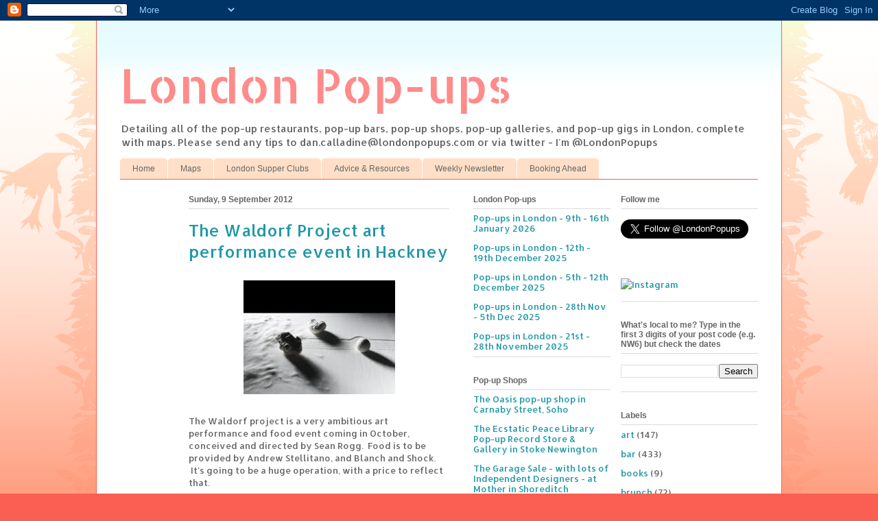

--- FILE ---
content_type: text/html; charset=UTF-8
request_url: http://www.londonpopups.com/2012/09/the-waldorf-project-art-performance.html
body_size: 12567
content:
<!DOCTYPE html>
<html class='v2' dir='ltr' xmlns='http://www.w3.org/1999/xhtml' xmlns:b='http://www.google.com/2005/gml/b' xmlns:data='http://www.google.com/2005/gml/data' xmlns:expr='http://www.google.com/2005/gml/expr'>
<head>
<link href='https://www.blogger.com/static/v1/widgets/4128112664-css_bundle_v2.css' rel='stylesheet' type='text/css'/>
<meta content='IE=EmulateIE7' http-equiv='X-UA-Compatible'/>
<meta content='width=1100' name='viewport'/>
<meta content='text/html; charset=UTF-8' http-equiv='Content-Type'/>
<meta content='blogger' name='generator'/>
<link href='http://www.londonpopups.com/favicon.ico' rel='icon' type='image/x-icon'/>
<link href='http://www.londonpopups.com/2012/09/the-waldorf-project-art-performance.html' rel='canonical'/>
<link rel="alternate" type="application/atom+xml" title="London Pop-ups - Atom" href="http://www.londonpopups.com/feeds/posts/default" />
<link rel="alternate" type="application/rss+xml" title="London Pop-ups - RSS" href="http://www.londonpopups.com/feeds/posts/default?alt=rss" />
<link rel="service.post" type="application/atom+xml" title="London Pop-ups - Atom" href="https://www.blogger.com/feeds/886321596911483273/posts/default" />

<link rel="alternate" type="application/atom+xml" title="London Pop-ups - Atom" href="http://www.londonpopups.com/feeds/1693365443101060787/comments/default" />
<!--Can't find substitution for tag [blog.ieCssRetrofitLinks]-->
<link href='https://blogger.googleusercontent.com/img/b/R29vZ2xl/AVvXsEjcRPvfIuF4zPErVR734VpjhUkYl_sbymdXxI2rPxwm04ZmxszdLl5227DYzBmq2cGQfJKGpCGXkY8CgLv1ApyPCeGWJ4pKweD5iePwM60x_MvY9Zmlwgu91ris3IWF3P1fmqQbSrKigQk/s1600/Waldorf_Project.jpg' rel='image_src'/>
<meta content='http://www.londonpopups.com/2012/09/the-waldorf-project-art-performance.html' property='og:url'/>
<meta content='The Waldorf Project art performance event in Hackney' property='og:title'/>
<meta content='Detailing all of the pop-up restaurants, pop-up bars, pop-up shops, and pop-up galleries in London' property='og:description'/>
<meta content='https://blogger.googleusercontent.com/img/b/R29vZ2xl/AVvXsEjcRPvfIuF4zPErVR734VpjhUkYl_sbymdXxI2rPxwm04ZmxszdLl5227DYzBmq2cGQfJKGpCGXkY8CgLv1ApyPCeGWJ4pKweD5iePwM60x_MvY9Zmlwgu91ris3IWF3P1fmqQbSrKigQk/w1200-h630-p-k-no-nu/Waldorf_Project.jpg' property='og:image'/>
<title>London Pop-ups: The Waldorf Project art performance event in Hackney</title>
<style type='text/css'>@font-face{font-family:'Allerta';font-style:normal;font-weight:400;font-display:swap;src:url(//fonts.gstatic.com/s/allerta/v19/TwMO-IAHRlkbx940YnYXSCiN9uc.woff2)format('woff2');unicode-range:U+0000-00FF,U+0131,U+0152-0153,U+02BB-02BC,U+02C6,U+02DA,U+02DC,U+0304,U+0308,U+0329,U+2000-206F,U+20AC,U+2122,U+2191,U+2193,U+2212,U+2215,U+FEFF,U+FFFD;}@font-face{font-family:'Allerta Stencil';font-style:normal;font-weight:400;font-display:swap;src:url(//fonts.gstatic.com/s/allertastencil/v24/HTx0L209KT-LmIE9N7OR6eiycOe1_Db29XP-vA.woff2)format('woff2');unicode-range:U+0000-00FF,U+0131,U+0152-0153,U+02BB-02BC,U+02C6,U+02DA,U+02DC,U+0304,U+0308,U+0329,U+2000-206F,U+20AC,U+2122,U+2191,U+2193,U+2212,U+2215,U+FEFF,U+FFFD;}</style>
<style id='page-skin-1' type='text/css'><!--
/*
-----------------------------------------------
Blogger Template Style
Name:     Ethereal
Designer: Jason Morrow
URL:      jasonmorrow.etsy.com
----------------------------------------------- */
/* Content
----------------------------------------------- */
body {
font: normal normal 13px Allerta;
color: #666666;
background: #fb5e53 url(http://www.blogblog.com/1kt/ethereal/birds-2toned-bg.png) repeat-x scroll top center;
}
html body .content-outer {
min-width: 0;
max-width: 100%;
width: 100%;
}
a:link {
text-decoration: none;
color: #2198a6;
}
a:visited {
text-decoration: none;
color: #4d469c;
}
a:hover {
text-decoration: underline;
color: #2198a6;
}
.main-inner {
padding-top: 15px;
}
.body-fauxcolumn-outer {
background: transparent none repeat-x scroll top center;
}
.content-fauxcolumns .fauxcolumn-inner {
background: #ffffff url(http://www.blogblog.com/1kt/ethereal/bird-2toned-blue-fade.png) repeat-x scroll top left;
border-left: 1px solid #fb5e53;
border-right: 1px solid #fb5e53;
}
/* Flexible Background
----------------------------------------------- */
.content-fauxcolumn-outer .fauxborder-left {
width: 100%;
padding-left: 300px;
margin-left: -300px;
background-color: transparent;
background-image: url(http://themes.googleusercontent.com/image?id=0BwVBOzw_-hbMNjViMzQ0ZDEtMWU1NS00ZTBkLWFjY2EtZjM5YmU4OTA2MjBm);
background-repeat: no-repeat;
background-position: left top;
}
.content-fauxcolumn-outer .fauxborder-right {
margin-right: -299px;
width: 299px;
background-color: transparent;
background-image: url(http://themes.googleusercontent.com/image?id=0BwVBOzw_-hbMNjViMzQ0ZDEtMWU1NS00ZTBkLWFjY2EtZjM5YmU4OTA2MjBm);
background-repeat: no-repeat;
background-position: right top;
}
/* Columns
----------------------------------------------- */
.content-inner {
padding: 0;
}
/* Header
----------------------------------------------- */
.header-inner {
padding: 27px 0 3px;
}
.header-inner .section {
margin: 0 35px;
}
.Header h1 {
font: normal normal 70px Allerta Stencil;
color: #ff8b8b;
}
.Header h1 a {
color: #ff8b8b;
}
.Header .description {
font-size: 115%;
color: #666666;
}
.header-inner .Header .titlewrapper,
.header-inner .Header .descriptionwrapper {
padding-left: 0;
padding-right: 0;
margin-bottom: 0;
}
/* Tabs
----------------------------------------------- */
.tabs-outer {
position: relative;
background: transparent;
}
.tabs-cap-top, .tabs-cap-bottom {
position: absolute;
width: 100%;
}
.tabs-cap-bottom {
bottom: 0;
}
.tabs-inner {
padding: 0;
}
.tabs-inner .section {
margin: 0 35px;
}
*+html body .tabs-inner .widget li {
padding: 1px;
}
.PageList {
border-bottom: 1px solid #fb5e53;
}
.tabs-inner .widget li.selected a,
.tabs-inner .widget li a:hover {
position: relative;
-moz-border-radius-topleft: 5px;
-moz-border-radius-topright: 5px;
-webkit-border-top-left-radius: 5px;
-webkit-border-top-right-radius: 5px;
-goog-ms-border-top-left-radius: 5px;
-goog-ms-border-top-right-radius: 5px;
border-top-left-radius: 5px;
border-top-right-radius: 5px;
background: #ffa183 none ;
color: #ffffff;
}
.tabs-inner .widget li a {
display: inline-block;
margin: 0;
margin-right: 1px;
padding: .65em 1.5em;
font: normal normal 12px Arial, Tahoma, Helvetica, FreeSans, sans-serif;
color: #666666;
background-color: #ffdfc7;
-moz-border-radius-topleft: 5px;
-moz-border-radius-topright: 5px;
-webkit-border-top-left-radius: 5px;
-webkit-border-top-right-radius: 5px;
-goog-ms-border-top-left-radius: 5px;
-goog-ms-border-top-right-radius: 5px;
border-top-left-radius: 5px;
border-top-right-radius: 5px;
}
/* Headings
----------------------------------------------- */
h2 {
font: normal bold 12px Arial, Tahoma, Helvetica, FreeSans, sans-serif;
color: #666666;
}
/* Widgets
----------------------------------------------- */
.main-inner .column-left-inner {
padding: 0 0 0 20px;
}
.main-inner .column-left-inner .section {
margin-right: 0;
}
.main-inner .column-right-inner {
padding: 0 20px 0 0;
}
.main-inner .column-right-inner .section {
margin-left: 0;
}
.main-inner .section {
padding: 0;
}
.main-inner .widget {
padding: 0 0 15px;
margin: 20px 0;
border-bottom: 1px solid #dbdbdb;
}
.main-inner .widget h2 {
margin: 0;
padding: .6em 0 .5em;
}
.footer-inner .widget h2 {
padding: 0 0 .4em;
}
.main-inner .widget h2 + div, .footer-inner .widget h2 + div {
padding-top: 15px;
}
.main-inner .widget .widget-content {
margin: 0;
padding: 15px 0 0;
}
.main-inner .widget ul, .main-inner .widget #ArchiveList ul.flat {
margin: -15px -15px -15px;
padding: 0;
list-style: none;
}
.main-inner .sidebar .widget h2 {
border-bottom: 1px solid #dbdbdb;
}
.main-inner .widget #ArchiveList {
margin: -15px 0 0;
}
.main-inner .widget ul li, .main-inner .widget #ArchiveList ul.flat li {
padding: .5em 15px;
text-indent: 0;
}
.main-inner .widget #ArchiveList ul li {
padding-top: .25em;
padding-bottom: .25em;
}
.main-inner .widget ul li:first-child, .main-inner .widget #ArchiveList ul.flat li:first-child {
border-top: none;
}
.main-inner .widget ul li:last-child, .main-inner .widget #ArchiveList ul.flat li:last-child {
border-bottom: none;
}
.main-inner .widget .post-body ul {
padding: 0 2.5em;
margin: .5em 0;
list-style: disc;
}
.main-inner .widget .post-body ul li {
padding: 0.25em 0;
margin-bottom: .25em;
color: #666666;
border: none;
}
.footer-inner .widget ul {
padding: 0;
list-style: none;
}
.widget .zippy {
color: #cccccc;
}
/* Posts
----------------------------------------------- */
.main.section {
margin: 0 20px;
}
body .main-inner .Blog {
padding: 0;
background-color: transparent;
border: none;
}
.main-inner .widget h2.date-header {
border-bottom: 1px solid #dbdbdb;
}
.date-outer {
position: relative;
margin: 15px 0 20px;
}
.date-outer:first-child {
margin-top: 0;
}
.date-posts {
clear: both;
}
.post-outer, .inline-ad {
border-bottom: 1px solid #dbdbdb;
padding: 30px 0;
}
.post-outer {
padding-bottom: 10px;
}
.post-outer:first-child {
padding-top: 0;
border-top: none;
}
.post-outer:last-child, .inline-ad:last-child {
border-bottom: none;
}
.post-body img {
padding: 8px;
}
h3.post-title, h4 {
font: normal normal 24px Allerta;
color: #2198a6;
}
h3.post-title a {
font: normal normal 24px Allerta;
color: #2198a6;
text-decoration: none;
}
h3.post-title a:hover {
color: #2198a6;
text-decoration: underline;
}
.post-header {
margin: 0 0 1.5em;
}
.post-body {
line-height: 1.4;
}
.post-footer {
margin: 1.5em 0 0;
}
#blog-pager {
padding: 15px;
}
.blog-feeds, .post-feeds {
margin: 1em 0;
text-align: center;
}
.post-outer .comments {
margin-top: 2em;
}
/* Comments
----------------------------------------------- */
.comments .comments-content .icon.blog-author {
background-repeat: no-repeat;
background-image: url([data-uri]);
}
.comments .comments-content .loadmore a {
background: #ffffff url(http://www.blogblog.com/1kt/ethereal/bird-2toned-blue-fade.png) repeat-x scroll top left;
}
.comments .comments-content .loadmore a {
border-top: 1px solid #dbdbdb;
border-bottom: 1px solid #dbdbdb;
}
.comments .comment-thread.inline-thread {
background: #ffffff url(http://www.blogblog.com/1kt/ethereal/bird-2toned-blue-fade.png) repeat-x scroll top left;
}
.comments .continue {
border-top: 2px solid #dbdbdb;
}
/* Footer
----------------------------------------------- */
.footer-inner {
padding: 30px 0;
overflow: hidden;
}
/* Mobile
----------------------------------------------- */
body.mobile  {
background-size: auto
}
.mobile .body-fauxcolumn-outer {
background: ;
}
.mobile .content-fauxcolumns .fauxcolumn-inner {
opacity: 0.75;
}
.mobile .content-fauxcolumn-outer .fauxborder-right {
margin-right: 0;
}
.mobile-link-button {
background-color: #ffa183;
}
.mobile-link-button a:link, .mobile-link-button a:visited {
color: #ffffff;
}
.mobile-index-contents {
color: #444444;
}
.mobile .body-fauxcolumn-outer {
background-size: 100% auto;
}
.mobile .mobile-date-outer {
border-bottom: transparent;
}
.mobile .PageList {
border-bottom: none;
}
.mobile .tabs-inner .section {
margin: 0;
}
.mobile .tabs-inner .PageList .widget-content {
background: #ffa183 none;
color: #ffffff;
}
.mobile .tabs-inner .PageList .widget-content .pagelist-arrow {
border-left: 1px solid #ffffff;
}
.mobile .footer-inner {
overflow: visible;
}
body.mobile .AdSense {
margin: 0 -10px;
}

--></style>
<style id='template-skin-1' type='text/css'><!--
body {
min-width: 1000px;
}
.content-outer, .content-fauxcolumn-outer, .region-inner {
min-width: 1000px;
max-width: 1000px;
_width: 1000px;
}
.main-inner .columns {
padding-left: 100px;
padding-right: 450px;
}
.main-inner .fauxcolumn-center-outer {
left: 100px;
right: 450px;
/* IE6 does not respect left and right together */
_width: expression(this.parentNode.offsetWidth -
parseInt("100px") -
parseInt("450px") + 'px');
}
.main-inner .fauxcolumn-left-outer {
width: 100px;
}
.main-inner .fauxcolumn-right-outer {
width: 450px;
}
.main-inner .column-left-outer {
width: 100px;
right: 100%;
margin-left: -100px;
}
.main-inner .column-right-outer {
width: 450px;
margin-right: -450px;
}
#layout {
min-width: 0;
}
#layout .content-outer {
min-width: 0;
width: 800px;
}
#layout .region-inner {
min-width: 0;
width: auto;
}
--></style>
<script type='text/javascript'>

  var _gaq = _gaq || [];
  _gaq.push(['_setAccount', 'UA-241181-19']);
  _gaq.push(['_trackPageview']);

  (function() {
    var ga = document.createElement('script'); ga.type = 'text/javascript'; ga.async = true;
    ga.src = ('https:' == document.location.protocol ? 'https://ssl' : 'http://www') + '.google-analytics.com/ga.js';
    var s = document.getElementsByTagName('script')[0]; s.parentNode.insertBefore(ga, s);
  })();

</script>
<!-- twitter card details -->
<meta content='summary' name='twitter:card'/>
<meta content='@LONDONPOPUPS' name='twitter:site'/>
<meta content='http://www.londonpopups.com/2012/09/the-waldorf-project-art-performance.html' name='twitter:url'/>
<meta content='The Waldorf Project art performance event in Hackney' name='twitter:title'/>
<meta content='' name='twitter:description'/>
<meta content='https://blogger.googleusercontent.com/img/b/R29vZ2xl/AVvXsEjcRPvfIuF4zPErVR734VpjhUkYl_sbymdXxI2rPxwm04ZmxszdLl5227DYzBmq2cGQfJKGpCGXkY8CgLv1ApyPCeGWJ4pKweD5iePwM60x_MvY9Zmlwgu91ris3IWF3P1fmqQbSrKigQk/s72-c/Waldorf_Project.jpg' name='twitter:image'/>
<!-- end twitter card details -->
<link href='https://www.blogger.com/dyn-css/authorization.css?targetBlogID=886321596911483273&amp;zx=7d77a64f-e3ed-4c9f-ae7b-cf593bdb4345' media='none' onload='if(media!=&#39;all&#39;)media=&#39;all&#39;' rel='stylesheet'/><noscript><link href='https://www.blogger.com/dyn-css/authorization.css?targetBlogID=886321596911483273&amp;zx=7d77a64f-e3ed-4c9f-ae7b-cf593bdb4345' rel='stylesheet'/></noscript>
<meta name='google-adsense-platform-account' content='ca-host-pub-1556223355139109'/>
<meta name='google-adsense-platform-domain' content='blogspot.com'/>

</head>
<body class='loading variant-hummingBirds2'>
<div class='navbar section' id='navbar'><div class='widget Navbar' data-version='1' id='Navbar1'><script type="text/javascript">
    function setAttributeOnload(object, attribute, val) {
      if(window.addEventListener) {
        window.addEventListener('load',
          function(){ object[attribute] = val; }, false);
      } else {
        window.attachEvent('onload', function(){ object[attribute] = val; });
      }
    }
  </script>
<div id="navbar-iframe-container"></div>
<script type="text/javascript" src="https://apis.google.com/js/platform.js"></script>
<script type="text/javascript">
      gapi.load("gapi.iframes:gapi.iframes.style.bubble", function() {
        if (gapi.iframes && gapi.iframes.getContext) {
          gapi.iframes.getContext().openChild({
              url: 'https://www.blogger.com/navbar/886321596911483273?po\x3d1693365443101060787\x26origin\x3dhttp://www.londonpopups.com',
              where: document.getElementById("navbar-iframe-container"),
              id: "navbar-iframe"
          });
        }
      });
    </script><script type="text/javascript">
(function() {
var script = document.createElement('script');
script.type = 'text/javascript';
script.src = '//pagead2.googlesyndication.com/pagead/js/google_top_exp.js';
var head = document.getElementsByTagName('head')[0];
if (head) {
head.appendChild(script);
}})();
</script>
</div></div>
<div class='body-fauxcolumns'>
<div class='fauxcolumn-outer body-fauxcolumn-outer'>
<div class='cap-top'>
<div class='cap-left'></div>
<div class='cap-right'></div>
</div>
<div class='fauxborder-left'>
<div class='fauxborder-right'></div>
<div class='fauxcolumn-inner'>
</div>
</div>
<div class='cap-bottom'>
<div class='cap-left'></div>
<div class='cap-right'></div>
</div>
</div>
</div>
<div class='content'>
<div class='content-fauxcolumns'>
<div class='fauxcolumn-outer content-fauxcolumn-outer'>
<div class='cap-top'>
<div class='cap-left'></div>
<div class='cap-right'></div>
</div>
<div class='fauxborder-left'>
<div class='fauxborder-right'></div>
<div class='fauxcolumn-inner'>
</div>
</div>
<div class='cap-bottom'>
<div class='cap-left'></div>
<div class='cap-right'></div>
</div>
</div>
</div>
<div class='content-outer'>
<div class='content-cap-top cap-top'>
<div class='cap-left'></div>
<div class='cap-right'></div>
</div>
<div class='fauxborder-left content-fauxborder-left'>
<div class='fauxborder-right content-fauxborder-right'></div>
<div class='content-inner'>
<header>
<div class='header-outer'>
<div class='header-cap-top cap-top'>
<div class='cap-left'></div>
<div class='cap-right'></div>
</div>
<div class='fauxborder-left header-fauxborder-left'>
<div class='fauxborder-right header-fauxborder-right'></div>
<div class='region-inner header-inner'>
<div class='header section' id='header'><div class='widget Header' data-version='1' id='Header1'>
<div id='header-inner'>
<div class='titlewrapper'>
<h1 class='title'>
<a href='http://www.londonpopups.com/'>
London Pop-ups
</a>
</h1>
</div>
<div class='descriptionwrapper'>
<p class='description'><span>Detailing all of the pop-up restaurants, pop-up bars, pop-up shops, pop-up galleries, and pop-up gigs in London, complete with maps.  Please send any tips to dan.calladine@londonpopups.com or via twitter - I'm @LondonPopups</span></p>
</div>
</div>
</div></div>
</div>
</div>
<div class='header-cap-bottom cap-bottom'>
<div class='cap-left'></div>
<div class='cap-right'></div>
</div>
</div>
</header>
<div class='tabs-outer'>
<div class='tabs-cap-top cap-top'>
<div class='cap-left'></div>
<div class='cap-right'></div>
</div>
<div class='fauxborder-left tabs-fauxborder-left'>
<div class='fauxborder-right tabs-fauxborder-right'></div>
<div class='region-inner tabs-inner'>
<div class='tabs section' id='crosscol'><div class='widget PageList' data-version='1' id='PageList1'>
<h2>Pages</h2>
<div class='widget-content'>
<ul>
<li>
<a href='http://www.londonpopups.com/'>Home</a>
</li>
<li>
<a href='http://www.londonpopups.com/p/maps.html'>Maps</a>
</li>
<li>
<a href='http://www.londonpopups.com/p/london-supper-clubs.html'>London Supper Clubs</a>
</li>
<li>
<a href='http://www.londonpopups.com/p/advice-resources.html'>Advice &amp; Resources</a>
</li>
<li>
<a href='http://www.londonpopups.com/p/weekly-newsletter.html'>Weekly Newsletter</a>
</li>
<li>
<a href='http://www.londonpopups.com/p/booking-ahead.html'>Booking Ahead</a>
</li>
</ul>
<div class='clear'></div>
</div>
</div></div>
<div class='tabs no-items section' id='crosscol-overflow'></div>
</div>
</div>
<div class='tabs-cap-bottom cap-bottom'>
<div class='cap-left'></div>
<div class='cap-right'></div>
</div>
</div>
<div class='main-outer'>
<div class='main-cap-top cap-top'>
<div class='cap-left'></div>
<div class='cap-right'></div>
</div>
<div class='fauxborder-left main-fauxborder-left'>
<div class='fauxborder-right main-fauxborder-right'></div>
<div class='region-inner main-inner'>
<div class='columns fauxcolumns'>
<div class='fauxcolumn-outer fauxcolumn-center-outer'>
<div class='cap-top'>
<div class='cap-left'></div>
<div class='cap-right'></div>
</div>
<div class='fauxborder-left'>
<div class='fauxborder-right'></div>
<div class='fauxcolumn-inner'>
</div>
</div>
<div class='cap-bottom'>
<div class='cap-left'></div>
<div class='cap-right'></div>
</div>
</div>
<div class='fauxcolumn-outer fauxcolumn-left-outer'>
<div class='cap-top'>
<div class='cap-left'></div>
<div class='cap-right'></div>
</div>
<div class='fauxborder-left'>
<div class='fauxborder-right'></div>
<div class='fauxcolumn-inner'>
</div>
</div>
<div class='cap-bottom'>
<div class='cap-left'></div>
<div class='cap-right'></div>
</div>
</div>
<div class='fauxcolumn-outer fauxcolumn-right-outer'>
<div class='cap-top'>
<div class='cap-left'></div>
<div class='cap-right'></div>
</div>
<div class='fauxborder-left'>
<div class='fauxborder-right'></div>
<div class='fauxcolumn-inner'>
</div>
</div>
<div class='cap-bottom'>
<div class='cap-left'></div>
<div class='cap-right'></div>
</div>
</div>
<!-- corrects IE6 width calculation -->
<div class='columns-inner'>
<div class='column-center-outer'>
<div class='column-center-inner'>
<div class='main section' id='main'><div class='widget Blog' data-version='1' id='Blog1'>
<div class='blog-posts hfeed'>

          <div class="date-outer">
        
<h2 class='date-header'><span>Sunday, 9 September 2012</span></h2>

          <div class="date-posts">
        
<div class='post-outer'>
<div class='post hentry'>
<a name='1693365443101060787'></a>
<h3 class='post-title entry-title'>
The Waldorf Project art performance event in Hackney
</h3>
<div class='post-header'>
<div class='post-header-line-1'></div>
</div>
<div class='post-body entry-content' id='post-body-1693365443101060787'>
<div class="separator" style="clear: both; text-align: center;">
<a href="https://blogger.googleusercontent.com/img/b/R29vZ2xl/AVvXsEjcRPvfIuF4zPErVR734VpjhUkYl_sbymdXxI2rPxwm04ZmxszdLl5227DYzBmq2cGQfJKGpCGXkY8CgLv1ApyPCeGWJ4pKweD5iePwM60x_MvY9Zmlwgu91ris3IWF3P1fmqQbSrKigQk/s1600/Waldorf_Project.jpg" imageanchor="1" style="margin-left: 1em; margin-right: 1em;"><img border="0" src="https://blogger.googleusercontent.com/img/b/R29vZ2xl/AVvXsEjcRPvfIuF4zPErVR734VpjhUkYl_sbymdXxI2rPxwm04ZmxszdLl5227DYzBmq2cGQfJKGpCGXkY8CgLv1ApyPCeGWJ4pKweD5iePwM60x_MvY9Zmlwgu91ris3IWF3P1fmqQbSrKigQk/s1600/Waldorf_Project.jpg" /></a></div>
<br />
The Waldorf project is a very ambitious art performance and food event coming in October, conceived and directed by Sean Rogg. &nbsp;Food is to be provided by Andrew Stellitano, and Blanch and Shock. &nbsp;It's going to be a huge operation, with a price to reflect that.<br />
<br />
<i>"The Waldorf project is an art performance that will create an immersive experience on a grand stage intended to connect the senses through food, drink, dance, sound, and environment. It is a continuation of an art practice involving food and drink that artist Sean Rogg has been exploring for many years.</i><br />
<i>Each chapter will have a theme, which will act as the inspiration for the various aspects of the performance.</i><br />
<i>The first chapter will run for 5 nights with 40 guests per night. Lasting Approximately 3 &#189; hours.</i><br />
<i>Key to this concept is the synergy between the various aspects of the event and the imaginations of the creative team. A food designer, Chefs, a choreographer, a sommelier, a production designer and a sound designer, all being directed and connected by Sean Rogg.</i><br />
<i>The Team:</i><br />
<i>Sean Rogg - Conceived and Directed</i><br />
<i>Andrew Stellitano Food design</i><br />
<i>Blanch &amp; shock &#8211; Food design</i><br />
<i>Gina Geoghegan &#8211; Production design</i><br />
<i>Imogen Knight &#8211; Choreography</i><br />
<i>Alessio Natalizia &amp; Sam Willis (Walls) - Sound design</i><br />
<i>Stephanie Williams &#8211; Costume design</i><i>"</i><br />
<div>
<br /></div>
<div>
When - 10th - 14th October&nbsp;</div>
<div>
<br /></div>
<div>
Where -&nbsp;Netil House, 1 Westgate Street, London E8 3RL</div>
<div>
<br /></div>
<div>
Tickets - &#163;210 per person, from <a href="http://www.wegottickets.com/thewaldorfproject" target="_blank">here</a></div>
<div>
<br /></div>
<div>
<a href="https://maps.google.co.uk/maps?q=E8+3RL&amp;hnear=London+E8+3RL,+United+Kingdom&amp;gl=uk&amp;t=m&amp;z=16" target="_blank">Map</a></div>
<div>
<br /></div>
<div>
<a href="http://www.waldorfproject.com/" target="_blank">Link 1</a>&nbsp;- The Waldorf Project<br />
<a href="http://www.seanrogg.com/" target="_blank">Link 2</a> - Sean Rogg</div>
<div style='clear: both;'></div>
</div>
<div class='post-footer'>
<div class='post-footer-line post-footer-line-1'><span class='post-author vcard'>
Posted by
<span class='fn'>Dan</span>
</span>
<span class='post-timestamp'>
at
<a class='timestamp-link' href='http://www.londonpopups.com/2012/09/the-waldorf-project-art-performance.html' rel='bookmark' title='permanent link'><abbr class='published' title='2012-09-09T01:56:00-07:00'>01:56</abbr></a>
</span>
<span class='post-comment-link'>
</span>
<span class='post-icons'>
<span class='item-control blog-admin pid-601852158'>
<a href='https://www.blogger.com/post-edit.g?blogID=886321596911483273&postID=1693365443101060787&from=pencil' title='Edit Post'>
<img alt='' class='icon-action' height='18' src='https://resources.blogblog.com/img/icon18_edit_allbkg.gif' width='18'/>
</a>
</span>
</span>
<div class='post-share-buttons goog-inline-block'>
<a class='goog-inline-block share-button sb-email' href='https://www.blogger.com/share-post.g?blogID=886321596911483273&postID=1693365443101060787&target=email' target='_blank' title='Email This'><span class='share-button-link-text'>Email This</span></a><a class='goog-inline-block share-button sb-blog' href='https://www.blogger.com/share-post.g?blogID=886321596911483273&postID=1693365443101060787&target=blog' onclick='window.open(this.href, "_blank", "height=270,width=475"); return false;' target='_blank' title='BlogThis!'><span class='share-button-link-text'>BlogThis!</span></a><a class='goog-inline-block share-button sb-twitter' href='https://www.blogger.com/share-post.g?blogID=886321596911483273&postID=1693365443101060787&target=twitter' target='_blank' title='Share to X'><span class='share-button-link-text'>Share to X</span></a><a class='goog-inline-block share-button sb-facebook' href='https://www.blogger.com/share-post.g?blogID=886321596911483273&postID=1693365443101060787&target=facebook' onclick='window.open(this.href, "_blank", "height=430,width=640"); return false;' target='_blank' title='Share to Facebook'><span class='share-button-link-text'>Share to Facebook</span></a><a class='goog-inline-block share-button sb-pinterest' href='https://www.blogger.com/share-post.g?blogID=886321596911483273&postID=1693365443101060787&target=pinterest' target='_blank' title='Share to Pinterest'><span class='share-button-link-text'>Share to Pinterest</span></a>
</div>
</div>
<div class='post-footer-line post-footer-line-2'><span class='post-labels'>
Labels:
<a href='http://www.londonpopups.com/search/label/art' rel='tag'>art</a>,
<a href='http://www.londonpopups.com/search/label/events' rel='tag'>events</a>,
<a href='http://www.londonpopups.com/search/label/other' rel='tag'>other</a>,
<a href='http://www.londonpopups.com/search/label/Theatre' rel='tag'>Theatre</a>
</span>
</div>
<div class='post-footer-line post-footer-line-3'><span class='post-location'>
</span>
</div>
</div>
</div>
<div class='comments' id='comments'>
<a name='comments'></a>
<h4>No comments:</h4>
<div id='Blog1_comments-block-wrapper'>
<dl class='avatar-comment-indent' id='comments-block'>
</dl>
</div>
<p class='comment-footer'>
<div class='comment-form'>
<a name='comment-form'></a>
<h4 id='comment-post-message'>Post a Comment</h4>
<p>
</p>
<a href='https://www.blogger.com/comment/frame/886321596911483273?po=1693365443101060787&hl=en-GB&saa=85391&origin=http://www.londonpopups.com' id='comment-editor-src'></a>
<iframe allowtransparency='true' class='blogger-iframe-colorize blogger-comment-from-post' frameborder='0' height='410px' id='comment-editor' name='comment-editor' src='' width='100%'></iframe>
<script src='https://www.blogger.com/static/v1/jsbin/1345082660-comment_from_post_iframe.js' type='text/javascript'></script>
<script type='text/javascript'>
      BLOG_CMT_createIframe('https://www.blogger.com/rpc_relay.html');
    </script>
</div>
</p>
</div>
</div>

        </div></div>
      
</div>
<div class='blog-pager' id='blog-pager'>
<span id='blog-pager-newer-link'>
<a class='blog-pager-newer-link' href='http://www.londonpopups.com/2012/09/super-tuscan-presents-battle-of-bottles.html' id='Blog1_blog-pager-newer-link' title='Newer Post'>Newer Post</a>
</span>
<span id='blog-pager-older-link'>
<a class='blog-pager-older-link' href='http://www.londonpopups.com/2012/09/london-fields-brewerys-sunday-folk.html' id='Blog1_blog-pager-older-link' title='Older Post'>Older Post</a>
</span>
<a class='home-link' href='http://www.londonpopups.com/'>Home</a>
</div>
<div class='clear'></div>
<div class='post-feeds'>
<div class='feed-links'>
Subscribe to:
<a class='feed-link' href='http://www.londonpopups.com/feeds/1693365443101060787/comments/default' target='_blank' type='application/atom+xml'>Post Comments (Atom)</a>
</div>
</div>
</div></div>
</div>
</div>
<div class='column-left-outer'>
<div class='column-left-inner'>
<aside>
<div class='sidebar no-items section' id='sidebar-left-1'></div>
</aside>
</div>
</div>
<div class='column-right-outer'>
<div class='column-right-inner'>
<aside>
<div class='sidebar no-items section' id='sidebar-right-1'></div>
<table border='0' cellpadding='0' cellspacing='0' class='section-columns columns-2'>
<tbody>
<tr>
<td class='first columns-cell'>
<div class='sidebar section' id='sidebar-right-2-1'><div class='widget Feed' data-version='1' id='Feed1'>
<h2>London Pop-ups</h2>
<div class='widget-content' id='Feed1_feedItemListDisplay'>
<span style='filter: alpha(25); opacity: 0.25;'>
<a href='http://www.londonpopups.com/feeds/posts/default'>Loading...</a>
</span>
</div>
<div class='clear'></div>
</div><div class='widget Feed' data-version='1' id='Feed5'>
<h2>Pop-up Shops</h2>
<div class='widget-content' id='Feed5_feedItemListDisplay'>
<span style='filter: alpha(25); opacity: 0.25;'>
<a href='http://londonpopups.blogspot.com/feeds/posts/default/-/store?alt=rss'>Loading...</a>
</span>
</div>
<div class='clear'></div>
</div><div class='widget Followers' data-version='1' id='Followers1'>
<h2 class='title'>Followers</h2>
<div class='widget-content'>
<div id='Followers1-wrapper'>
<div style='margin-right:2px;'>
<div><script type="text/javascript" src="https://apis.google.com/js/platform.js"></script>
<div id="followers-iframe-container"></div>
<script type="text/javascript">
    window.followersIframe = null;
    function followersIframeOpen(url) {
      gapi.load("gapi.iframes", function() {
        if (gapi.iframes && gapi.iframes.getContext) {
          window.followersIframe = gapi.iframes.getContext().openChild({
            url: url,
            where: document.getElementById("followers-iframe-container"),
            messageHandlersFilter: gapi.iframes.CROSS_ORIGIN_IFRAMES_FILTER,
            messageHandlers: {
              '_ready': function(obj) {
                window.followersIframe.getIframeEl().height = obj.height;
              },
              'reset': function() {
                window.followersIframe.close();
                followersIframeOpen("https://www.blogger.com/followers/frame/886321596911483273?colors\x3dCgt0cmFuc3BhcmVudBILdHJhbnNwYXJlbnQaByM2NjY2NjYiByMyMTk4YTYqByNmZmZmZmYyByM2NjY2NjY6ByM2NjY2NjZCByMyMTk4YTZKByNjY2NjY2NSByMyMTk4YTZaC3RyYW5zcGFyZW50\x26pageSize\x3d21\x26hl\x3den-GB\x26origin\x3dhttp://www.londonpopups.com");
              },
              'open': function(url) {
                window.followersIframe.close();
                followersIframeOpen(url);
              }
            }
          });
        }
      });
    }
    followersIframeOpen("https://www.blogger.com/followers/frame/886321596911483273?colors\x3dCgt0cmFuc3BhcmVudBILdHJhbnNwYXJlbnQaByM2NjY2NjYiByMyMTk4YTYqByNmZmZmZmYyByM2NjY2NjY6ByM2NjY2NjZCByMyMTk4YTZKByNjY2NjY2NSByMyMTk4YTZaC3RyYW5zcGFyZW50\x26pageSize\x3d21\x26hl\x3den-GB\x26origin\x3dhttp://www.londonpopups.com");
  </script></div>
</div>
</div>
<div class='clear'></div>
</div>
</div></div>
</td>
<td class='columns-cell'>
<div class='sidebar section' id='sidebar-right-2-2'><div class='widget Text' data-version='1' id='Text1'>
<h2 class='title'>Follow me</h2>
<div class='widget-content'>
<a class="twitter-follow-button" data-show-count="false" data-size="large" href="https://twitter.com/LondonPopups">Follow @LondonPopups</a><br /><script>!function(d,s,id){var js,fjs=d.getElementsByTagName(s)[0];if(!d.getElementById(id)){js=d.createElement(s);js.id=id;js.src="//platform.twitter.com/widgets.js";fjs.parentNode.insertBefore(js,fjs);}}(document,"script","twitter-wjs");</script><br /><br /><style></style><br /><a class="ig-b- ig-b-48" href="http://instagram.com/londonpopups?ref=badge"><img alt="Instagram" src="https://badges.instagram.com/static/images/ig-badge-48.png" / /></a>
</div>
<div class='clear'></div>
</div><div class='widget BlogSearch' data-version='1' id='BlogSearch1'>
<h2 class='title'>What's local to me?  Type in the first 3 digits of your post code (e.g. NW6) but check the dates</h2>
<div class='widget-content'>
<div id='BlogSearch1_form'>
<form action='http://www.londonpopups.com/search' class='gsc-search-box' target='_top'>
<table cellpadding='0' cellspacing='0' class='gsc-search-box'>
<tbody>
<tr>
<td class='gsc-input'>
<input autocomplete='off' class='gsc-input' name='q' size='10' title='search' type='text' value=''/>
</td>
<td class='gsc-search-button'>
<input class='gsc-search-button' title='search' type='submit' value='Search'/>
</td>
</tr>
</tbody>
</table>
</form>
</div>
</div>
<div class='clear'></div>
</div><div class='widget Label' data-version='1' id='Label1'>
<h2>Labels</h2>
<div class='widget-content list-label-widget-content'>
<ul>
<li>
<a dir='ltr' href='http://www.londonpopups.com/search/label/art'>art</a>
<span dir='ltr'>(147)</span>
</li>
<li>
<a dir='ltr' href='http://www.londonpopups.com/search/label/bar'>bar</a>
<span dir='ltr'>(433)</span>
</li>
<li>
<a dir='ltr' href='http://www.londonpopups.com/search/label/books'>books</a>
<span dir='ltr'>(9)</span>
</li>
<li>
<a dir='ltr' href='http://www.londonpopups.com/search/label/brunch'>brunch</a>
<span dir='ltr'>(72)</span>
</li>
<li>
<a dir='ltr' href='http://www.londonpopups.com/search/label/byob'>byob</a>
<span dir='ltr'>(2)</span>
</li>
<li>
<a dir='ltr' href='http://www.londonpopups.com/search/label/cafe'>cafe</a>
<span dir='ltr'>(43)</span>
</li>
<li>
<a dir='ltr' href='http://www.londonpopups.com/search/label/cakes'>cakes</a>
<span dir='ltr'>(7)</span>
</li>
<li>
<a dir='ltr' href='http://www.londonpopups.com/search/label/cdw'>cdw</a>
<span dir='ltr'>(3)</span>
</li>
<li>
<a dir='ltr' href='http://www.londonpopups.com/search/label/charity'>charity</a>
<span dir='ltr'>(76)</span>
</li>
<li>
<a dir='ltr' href='http://www.londonpopups.com/search/label/christmas'>christmas</a>
<span dir='ltr'>(101)</span>
</li>
<li>
<a dir='ltr' href='http://www.londonpopups.com/search/label/christmas2013'>christmas2013</a>
<span dir='ltr'>(3)</span>
</li>
<li>
<a dir='ltr' href='http://www.londonpopups.com/search/label/christmas2014'>christmas2014</a>
<span dir='ltr'>(1)</span>
</li>
<li>
<a dir='ltr' href='http://www.londonpopups.com/search/label/Cinema'>Cinema</a>
<span dir='ltr'>(107)</span>
</li>
<li>
<a dir='ltr' href='http://www.londonpopups.com/search/label/classes'>classes</a>
<span dir='ltr'>(44)</span>
</li>
<li>
<a dir='ltr' href='http://www.londonpopups.com/search/label/CNY2015'>CNY2015</a>
<span dir='ltr'>(2)</span>
</li>
<li>
<a dir='ltr' href='http://www.londonpopups.com/search/label/cocktails'>cocktails</a>
<span dir='ltr'>(204)</span>
</li>
<li>
<a dir='ltr' href='http://www.londonpopups.com/search/label/coffee'>coffee</a>
<span dir='ltr'>(11)</span>
</li>
<li>
<a dir='ltr' href='http://www.londonpopups.com/search/label/collaboration'>collaboration</a>
<span dir='ltr'>(51)</span>
</li>
<li>
<a dir='ltr' href='http://www.londonpopups.com/search/label/Coming-Soon'>Coming-Soon</a>
<span dir='ltr'>(1)</span>
</li>
<li>
<a dir='ltr' href='http://www.londonpopups.com/search/label/craft'>craft</a>
<span dir='ltr'>(70)</span>
</li>
<li>
<a dir='ltr' href='http://www.londonpopups.com/search/label/dessert'>dessert</a>
<span dir='ltr'>(9)</span>
</li>
<li>
<a dir='ltr' href='http://www.londonpopups.com/search/label/events'>events</a>
<span dir='ltr'>(434)</span>
</li>
<li>
<a dir='ltr' href='http://www.londonpopups.com/search/label/festival'>festival</a>
<span dir='ltr'>(35)</span>
</li>
<li>
<a dir='ltr' href='http://www.londonpopups.com/search/label/food-truck'>food-truck</a>
<span dir='ltr'>(113)</span>
</li>
<li>
<a dir='ltr' href='http://www.londonpopups.com/search/label/foodanddrink'>foodanddrink</a>
<span dir='ltr'>(2629)</span>
</li>
<li>
<a dir='ltr' href='http://www.londonpopups.com/search/label/FoodBoxes'>FoodBoxes</a>
<span dir='ltr'>(1)</span>
</li>
<li>
<a dir='ltr' href='http://www.londonpopups.com/search/label/gallery'>gallery</a>
<span dir='ltr'>(14)</span>
</li>
<li>
<a dir='ltr' href='http://www.londonpopups.com/search/label/garden'>garden</a>
<span dir='ltr'>(1)</span>
</li>
<li>
<a dir='ltr' href='http://www.londonpopups.com/search/label/gigs'>gigs</a>
<span dir='ltr'>(4)</span>
</li>
<li>
<a dir='ltr' href='http://www.londonpopups.com/search/label/grocery'>grocery</a>
<span dir='ltr'>(1)</span>
</li>
<li>
<a dir='ltr' href='http://www.londonpopups.com/search/label/GuestPost'>GuestPost</a>
<span dir='ltr'>(18)</span>
</li>
<li>
<a dir='ltr' href='http://www.londonpopups.com/search/label/halloween'>halloween</a>
<span dir='ltr'>(10)</span>
</li>
<li>
<a dir='ltr' href='http://www.londonpopups.com/search/label/halloween2013'>halloween2013</a>
<span dir='ltr'>(7)</span>
</li>
<li>
<a dir='ltr' href='http://www.londonpopups.com/search/label/halloween2014'>halloween2014</a>
<span dir='ltr'>(3)</span>
</li>
<li>
<a dir='ltr' href='http://www.londonpopups.com/search/label/home-delivery'>home-delivery</a>
<span dir='ltr'>(4)</span>
</li>
<li>
<a dir='ltr' href='http://www.londonpopups.com/search/label/ice-cream'>ice-cream</a>
<span dir='ltr'>(3)</span>
</li>
<li>
<a dir='ltr' href='http://www.londonpopups.com/search/label/Indian'>Indian</a>
<span dir='ltr'>(3)</span>
</li>
<li>
<a dir='ltr' href='http://www.londonpopups.com/search/label/jewellery'>jewellery</a>
<span dir='ltr'>(32)</span>
</li>
<li>
<a dir='ltr' href='http://www.londonpopups.com/search/label/kids'>kids</a>
<span dir='ltr'>(4)</span>
</li>
<li>
<a dir='ltr' href='http://www.londonpopups.com/search/label/literary'>literary</a>
<span dir='ltr'>(5)</span>
</li>
<li>
<a dir='ltr' href='http://www.londonpopups.com/search/label/lockdown'>lockdown</a>
<span dir='ltr'>(2)</span>
</li>
<li>
<a dir='ltr' href='http://www.londonpopups.com/search/label/lunch'>lunch</a>
<span dir='ltr'>(23)</span>
</li>
<li>
<a dir='ltr' href='http://www.londonpopups.com/search/label/luxury'>luxury</a>
<span dir='ltr'>(228)</span>
</li>
<li>
<a dir='ltr' href='http://www.londonpopups.com/search/label/Maps'>Maps</a>
<span dir='ltr'>(1)</span>
</li>
<li>
<a dir='ltr' href='http://www.londonpopups.com/search/label/market'>market</a>
<span dir='ltr'>(124)</span>
</li>
<li>
<a dir='ltr' href='http://www.londonpopups.com/search/label/MealKits'>MealKits</a>
<span dir='ltr'>(1)</span>
</li>
<li>
<a dir='ltr' href='http://www.londonpopups.com/search/label/menswear'>menswear</a>
<span dir='ltr'>(1)</span>
</li>
<li>
<a dir='ltr' href='http://www.londonpopups.com/search/label/michelin'>michelin</a>
<span dir='ltr'>(18)</span>
</li>
<li>
<a dir='ltr' href='http://www.londonpopups.com/search/label/music'>music</a>
<span dir='ltr'>(51)</span>
</li>
<li>
<a dir='ltr' href='http://www.londonpopups.com/search/label/newsletter'>newsletter</a>
<span dir='ltr'>(5)</span>
</li>
<li>
<a dir='ltr' href='http://www.londonpopups.com/search/label/not-a-pop-up'>not-a-pop-up</a>
<span dir='ltr'>(8)</span>
</li>
<li>
<a dir='ltr' href='http://www.londonpopups.com/search/label/notickets'>notickets</a>
<span dir='ltr'>(16)</span>
</li>
<li>
<a dir='ltr' href='http://www.londonpopups.com/search/label/olympics'>olympics</a>
<span dir='ltr'>(7)</span>
</li>
<li>
<a dir='ltr' href='http://www.londonpopups.com/search/label/one-night-only'>one-night-only</a>
<span dir='ltr'>(623)</span>
</li>
<li>
<a dir='ltr' href='http://www.londonpopups.com/search/label/open-air'>open-air</a>
<span dir='ltr'>(8)</span>
</li>
<li>
<a dir='ltr' href='http://www.londonpopups.com/search/label/open-air2016'>open-air2016</a>
<span dir='ltr'>(9)</span>
</li>
<li>
<a dir='ltr' href='http://www.londonpopups.com/search/label/openair2015'>openair2015</a>
<span dir='ltr'>(17)</span>
</li>
<li>
<a dir='ltr' href='http://www.londonpopups.com/search/label/openair2017'>openair2017</a>
<span dir='ltr'>(6)</span>
</li>
<li>
<a dir='ltr' href='http://www.londonpopups.com/search/label/openair2018'>openair2018</a>
<span dir='ltr'>(4)</span>
</li>
<li>
<a dir='ltr' href='http://www.londonpopups.com/search/label/OpenairFS'>OpenairFS</a>
<span dir='ltr'>(10)</span>
</li>
<li>
<a dir='ltr' href='http://www.londonpopups.com/search/label/openairfs2015'>openairfs2015</a>
<span dir='ltr'>(6)</span>
</li>
<li>
<a dir='ltr' href='http://www.londonpopups.com/search/label/OpenairSun'>OpenairSun</a>
<span dir='ltr'>(5)</span>
</li>
<li>
<a dir='ltr' href='http://www.londonpopups.com/search/label/OpenAirThurs'>OpenAirThurs</a>
<span dir='ltr'>(8)</span>
</li>
<li>
<a dir='ltr' href='http://www.londonpopups.com/search/label/other'>other</a>
<span dir='ltr'>(374)</span>
</li>
<li>
<a dir='ltr' href='http://www.londonpopups.com/search/label/Profiles'>Profiles</a>
<span dir='ltr'>(6)</span>
</li>
<li>
<a dir='ltr' href='http://www.londonpopups.com/search/label/pub-takeover'>pub-takeover</a>
<span dir='ltr'>(341)</span>
</li>
<li>
<a dir='ltr' href='http://www.londonpopups.com/search/label/restaurant'>restaurant</a>
<span dir='ltr'>(595)</span>
</li>
<li>
<a dir='ltr' href='http://www.londonpopups.com/search/label/retro'>retro</a>
<span dir='ltr'>(36)</span>
</li>
<li>
<a dir='ltr' href='http://www.londonpopups.com/search/label/reviews'>reviews</a>
<span dir='ltr'>(13)</span>
</li>
<li>
<a dir='ltr' href='http://www.londonpopups.com/search/label/rooftop'>rooftop</a>
<span dir='ltr'>(24)</span>
</li>
<li>
<a dir='ltr' href='http://www.londonpopups.com/search/label/rooftop2015'>rooftop2015</a>
<span dir='ltr'>(3)</span>
</li>
<li>
<a dir='ltr' href='http://www.londonpopups.com/search/label/rooftop2016'>rooftop2016</a>
<span dir='ltr'>(8)</span>
</li>
<li>
<a dir='ltr' href='http://www.londonpopups.com/search/label/rooftop2017'>rooftop2017</a>
<span dir='ltr'>(7)</span>
</li>
<li>
<a dir='ltr' href='http://www.londonpopups.com/search/label/rooftop2019'>rooftop2019</a>
<span dir='ltr'>(3)</span>
</li>
<li>
<a dir='ltr' href='http://www.londonpopups.com/search/label/Schedule'>Schedule</a>
<span dir='ltr'>(633)</span>
</li>
<li>
<a dir='ltr' href='http://www.londonpopups.com/search/label/shopping'>shopping</a>
<span dir='ltr'>(470)</span>
</li>
<li>
<a dir='ltr' href='http://www.londonpopups.com/search/label/short-term'>short-term</a>
<span dir='ltr'>(238)</span>
</li>
<li>
<a dir='ltr' href='http://www.londonpopups.com/search/label/spaces'>spaces</a>
<span dir='ltr'>(24)</span>
</li>
<li>
<a dir='ltr' href='http://www.londonpopups.com/search/label/sport'>sport</a>
<span dir='ltr'>(1)</span>
</li>
<li>
<a dir='ltr' href='http://www.londonpopups.com/search/label/stationery'>stationery</a>
<span dir='ltr'>(5)</span>
</li>
<li>
<a dir='ltr' href='http://www.londonpopups.com/search/label/store'>store</a>
<span dir='ltr'>(460)</span>
</li>
<li>
<a dir='ltr' href='http://www.londonpopups.com/search/label/street-food'>street-food</a>
<span dir='ltr'>(68)</span>
</li>
<li>
<a dir='ltr' href='http://www.londonpopups.com/search/label/sunday-lunch'>sunday-lunch</a>
<span dir='ltr'>(77)</span>
</li>
<li>
<a dir='ltr' href='http://www.londonpopups.com/search/label/Sunday-Roast'>Sunday-Roast</a>
<span dir='ltr'>(31)</span>
</li>
<li>
<a dir='ltr' href='http://www.londonpopups.com/search/label/supper-club'>supper-club</a>
<span dir='ltr'>(728)</span>
</li>
<li>
<a dir='ltr' href='http://www.londonpopups.com/search/label/sushi'>sushi</a>
<span dir='ltr'>(1)</span>
</li>
<li>
<a dir='ltr' href='http://www.londonpopups.com/search/label/takeaway'>takeaway</a>
<span dir='ltr'>(1)</span>
</li>
<li>
<a dir='ltr' href='http://www.londonpopups.com/search/label/Tea'>Tea</a>
<span dir='ltr'>(10)</span>
</li>
<li>
<a dir='ltr' href='http://www.londonpopups.com/search/label/thanksgiving2013'>thanksgiving2013</a>
<span dir='ltr'>(3)</span>
</li>
<li>
<a dir='ltr' href='http://www.londonpopups.com/search/label/Theatre'>Theatre</a>
<span dir='ltr'>(29)</span>
</li>
<li>
<a dir='ltr' href='http://www.londonpopups.com/search/label/tours'>tours</a>
<span dir='ltr'>(3)</span>
</li>
<li>
<a dir='ltr' href='http://www.londonpopups.com/search/label/valentines2014'>valentines2014</a>
<span dir='ltr'>(9)</span>
</li>
<li>
<a dir='ltr' href='http://www.londonpopups.com/search/label/valentines2015'>valentines2015</a>
<span dir='ltr'>(6)</span>
</li>
<li>
<a dir='ltr' href='http://www.londonpopups.com/search/label/valentines2017'>valentines2017</a>
<span dir='ltr'>(1)</span>
</li>
<li>
<a dir='ltr' href='http://www.londonpopups.com/search/label/valentines2021'>valentines2021</a>
<span dir='ltr'>(1)</span>
</li>
<li>
<a dir='ltr' href='http://www.londonpopups.com/search/label/vegetarian'>vegetarian</a>
<span dir='ltr'>(47)</span>
</li>
<li>
<a dir='ltr' href='http://www.londonpopups.com/search/label/venues'>venues</a>
<span dir='ltr'>(4)</span>
</li>
<li>
<a dir='ltr' href='http://www.londonpopups.com/search/label/views'>views</a>
<span dir='ltr'>(3)</span>
</li>
<li>
<a dir='ltr' href='http://www.londonpopups.com/search/label/vintage'>vintage</a>
<span dir='ltr'>(44)</span>
</li>
<li>
<a dir='ltr' href='http://www.londonpopups.com/search/label/virtual'>virtual</a>
<span dir='ltr'>(3)</span>
</li>
<li>
<a dir='ltr' href='http://www.londonpopups.com/search/label/wearepopup'>wearepopup</a>
<span dir='ltr'>(3)</span>
</li>
<li>
<a dir='ltr' href='http://www.londonpopups.com/search/label/weekenders'>weekenders</a>
<span dir='ltr'>(13)</span>
</li>
<li>
<a dir='ltr' href='http://www.londonpopups.com/search/label/wiine'>wiine</a>
<span dir='ltr'>(3)</span>
</li>
<li>
<a dir='ltr' href='http://www.londonpopups.com/search/label/world-cup'>world-cup</a>
<span dir='ltr'>(6)</span>
</li>
</ul>
<div class='clear'></div>
</div>
</div></div>
</td>
</tr>
</tbody>
</table>
<div class='sidebar no-items section' id='sidebar-right-3'></div>
</aside>
</div>
</div>
</div>
<div style='clear: both'></div>
<!-- columns -->
</div>
<!-- main -->
</div>
</div>
<div class='main-cap-bottom cap-bottom'>
<div class='cap-left'></div>
<div class='cap-right'></div>
</div>
</div>
<footer>
<div class='footer-outer'>
<div class='footer-cap-top cap-top'>
<div class='cap-left'></div>
<div class='cap-right'></div>
</div>
<div class='fauxborder-left footer-fauxborder-left'>
<div class='fauxborder-right footer-fauxborder-right'></div>
<div class='region-inner footer-inner'>
<div class='foot no-items section' id='footer-1'></div>
<table border='0' cellpadding='0' cellspacing='0' class='section-columns columns-2'>
<tbody>
<tr>
<td class='first columns-cell'>
<div class='foot no-items section' id='footer-2-1'></div>
</td>
<td class='columns-cell'>
<div class='foot no-items section' id='footer-2-2'></div>
</td>
</tr>
</tbody>
</table>
<!-- outside of the include in order to lock Attribution widget -->
<div class='foot section' id='footer-3'><div class='widget Attribution' data-version='1' id='Attribution1'>
<div class='widget-content' style='text-align: center;'>
Ethereal theme. Powered by <a href='https://www.blogger.com' target='_blank'>Blogger</a>.
</div>
<div class='clear'></div>
</div></div>
</div>
</div>
<div class='footer-cap-bottom cap-bottom'>
<div class='cap-left'></div>
<div class='cap-right'></div>
</div>
</div>
</footer>
<!-- content -->
</div>
</div>
<div class='content-cap-bottom cap-bottom'>
<div class='cap-left'></div>
<div class='cap-right'></div>
</div>
</div>
</div>
<script type='text/javascript'>
    window.setTimeout(function() {
        document.body.className = document.body.className.replace('loading', '');
      }, 10);
  </script>

<script type="text/javascript" src="https://www.blogger.com/static/v1/widgets/1350801215-widgets.js"></script>
<script type='text/javascript'>
window['__wavt'] = 'AOuZoY5-9oefr2RgBxLhRPguGIMx-gwQ-g:1767989835871';_WidgetManager._Init('//www.blogger.com/rearrange?blogID\x3d886321596911483273','//www.londonpopups.com/2012/09/the-waldorf-project-art-performance.html','886321596911483273');
_WidgetManager._SetDataContext([{'name': 'blog', 'data': {'blogId': '886321596911483273', 'title': 'London Pop-ups', 'url': 'http://www.londonpopups.com/2012/09/the-waldorf-project-art-performance.html', 'canonicalUrl': 'http://www.londonpopups.com/2012/09/the-waldorf-project-art-performance.html', 'homepageUrl': 'http://www.londonpopups.com/', 'searchUrl': 'http://www.londonpopups.com/search', 'canonicalHomepageUrl': 'http://www.londonpopups.com/', 'blogspotFaviconUrl': 'http://www.londonpopups.com/favicon.ico', 'bloggerUrl': 'https://www.blogger.com', 'hasCustomDomain': true, 'httpsEnabled': true, 'enabledCommentProfileImages': true, 'gPlusViewType': 'FILTERED_POSTMOD', 'adultContent': false, 'analyticsAccountNumber': '', 'encoding': 'UTF-8', 'locale': 'en-GB', 'localeUnderscoreDelimited': 'en_gb', 'languageDirection': 'ltr', 'isPrivate': false, 'isMobile': false, 'isMobileRequest': false, 'mobileClass': '', 'isPrivateBlog': false, 'isDynamicViewsAvailable': true, 'feedLinks': '\x3clink rel\x3d\x22alternate\x22 type\x3d\x22application/atom+xml\x22 title\x3d\x22London Pop-ups - Atom\x22 href\x3d\x22http://www.londonpopups.com/feeds/posts/default\x22 /\x3e\n\x3clink rel\x3d\x22alternate\x22 type\x3d\x22application/rss+xml\x22 title\x3d\x22London Pop-ups - RSS\x22 href\x3d\x22http://www.londonpopups.com/feeds/posts/default?alt\x3drss\x22 /\x3e\n\x3clink rel\x3d\x22service.post\x22 type\x3d\x22application/atom+xml\x22 title\x3d\x22London Pop-ups - Atom\x22 href\x3d\x22https://www.blogger.com/feeds/886321596911483273/posts/default\x22 /\x3e\n\n\x3clink rel\x3d\x22alternate\x22 type\x3d\x22application/atom+xml\x22 title\x3d\x22London Pop-ups - Atom\x22 href\x3d\x22http://www.londonpopups.com/feeds/1693365443101060787/comments/default\x22 /\x3e\n', 'meTag': '', 'adsenseHostId': 'ca-host-pub-1556223355139109', 'adsenseHasAds': false, 'adsenseAutoAds': false, 'boqCommentIframeForm': true, 'loginRedirectParam': '', 'view': '', 'dynamicViewsCommentsSrc': '//www.blogblog.com/dynamicviews/4224c15c4e7c9321/js/comments.js', 'dynamicViewsScriptSrc': '//www.blogblog.com/dynamicviews/617ee3b89bd337b4', 'plusOneApiSrc': 'https://apis.google.com/js/platform.js', 'disableGComments': true, 'interstitialAccepted': false, 'sharing': {'platforms': [{'name': 'Get link', 'key': 'link', 'shareMessage': 'Get link', 'target': ''}, {'name': 'Facebook', 'key': 'facebook', 'shareMessage': 'Share to Facebook', 'target': 'facebook'}, {'name': 'BlogThis!', 'key': 'blogThis', 'shareMessage': 'BlogThis!', 'target': 'blog'}, {'name': 'X', 'key': 'twitter', 'shareMessage': 'Share to X', 'target': 'twitter'}, {'name': 'Pinterest', 'key': 'pinterest', 'shareMessage': 'Share to Pinterest', 'target': 'pinterest'}, {'name': 'Email', 'key': 'email', 'shareMessage': 'Email', 'target': 'email'}], 'disableGooglePlus': true, 'googlePlusShareButtonWidth': 0, 'googlePlusBootstrap': '\x3cscript type\x3d\x22text/javascript\x22\x3ewindow.___gcfg \x3d {\x27lang\x27: \x27en_GB\x27};\x3c/script\x3e'}, 'hasCustomJumpLinkMessage': false, 'jumpLinkMessage': 'Read more', 'pageType': 'item', 'postId': '1693365443101060787', 'postImageThumbnailUrl': 'https://blogger.googleusercontent.com/img/b/R29vZ2xl/AVvXsEjcRPvfIuF4zPErVR734VpjhUkYl_sbymdXxI2rPxwm04ZmxszdLl5227DYzBmq2cGQfJKGpCGXkY8CgLv1ApyPCeGWJ4pKweD5iePwM60x_MvY9Zmlwgu91ris3IWF3P1fmqQbSrKigQk/s72-c/Waldorf_Project.jpg', 'postImageUrl': 'https://blogger.googleusercontent.com/img/b/R29vZ2xl/AVvXsEjcRPvfIuF4zPErVR734VpjhUkYl_sbymdXxI2rPxwm04ZmxszdLl5227DYzBmq2cGQfJKGpCGXkY8CgLv1ApyPCeGWJ4pKweD5iePwM60x_MvY9Zmlwgu91ris3IWF3P1fmqQbSrKigQk/s1600/Waldorf_Project.jpg', 'pageName': 'The Waldorf Project art performance event in Hackney', 'pageTitle': 'London Pop-ups: The Waldorf Project art performance event in Hackney', 'metaDescription': ''}}, {'name': 'features', 'data': {}}, {'name': 'messages', 'data': {'edit': 'Edit', 'linkCopiedToClipboard': 'Link copied to clipboard', 'ok': 'Ok', 'postLink': 'Post link'}}, {'name': 'template', 'data': {'name': 'custom', 'localizedName': 'Custom', 'isResponsive': false, 'isAlternateRendering': false, 'isCustom': true, 'variant': 'hummingBirds2', 'variantId': 'hummingBirds2'}}, {'name': 'view', 'data': {'classic': {'name': 'classic', 'url': '?view\x3dclassic'}, 'flipcard': {'name': 'flipcard', 'url': '?view\x3dflipcard'}, 'magazine': {'name': 'magazine', 'url': '?view\x3dmagazine'}, 'mosaic': {'name': 'mosaic', 'url': '?view\x3dmosaic'}, 'sidebar': {'name': 'sidebar', 'url': '?view\x3dsidebar'}, 'snapshot': {'name': 'snapshot', 'url': '?view\x3dsnapshot'}, 'timeslide': {'name': 'timeslide', 'url': '?view\x3dtimeslide'}, 'isMobile': false, 'title': 'The Waldorf Project art performance event in Hackney', 'description': 'Detailing all of the pop-up restaurants, pop-up bars, pop-up shops, and pop-up galleries in London', 'featuredImage': 'https://blogger.googleusercontent.com/img/b/R29vZ2xl/AVvXsEjcRPvfIuF4zPErVR734VpjhUkYl_sbymdXxI2rPxwm04ZmxszdLl5227DYzBmq2cGQfJKGpCGXkY8CgLv1ApyPCeGWJ4pKweD5iePwM60x_MvY9Zmlwgu91ris3IWF3P1fmqQbSrKigQk/s1600/Waldorf_Project.jpg', 'url': 'http://www.londonpopups.com/2012/09/the-waldorf-project-art-performance.html', 'type': 'item', 'isSingleItem': true, 'isMultipleItems': false, 'isError': false, 'isPage': false, 'isPost': true, 'isHomepage': false, 'isArchive': false, 'isLabelSearch': false, 'postId': 1693365443101060787}}]);
_WidgetManager._RegisterWidget('_NavbarView', new _WidgetInfo('Navbar1', 'navbar', document.getElementById('Navbar1'), {}, 'displayModeFull'));
_WidgetManager._RegisterWidget('_HeaderView', new _WidgetInfo('Header1', 'header', document.getElementById('Header1'), {}, 'displayModeFull'));
_WidgetManager._RegisterWidget('_PageListView', new _WidgetInfo('PageList1', 'crosscol', document.getElementById('PageList1'), {'title': 'Pages', 'links': [{'isCurrentPage': false, 'href': 'http://www.londonpopups.com/', 'title': 'Home'}, {'isCurrentPage': false, 'href': 'http://www.londonpopups.com/p/maps.html', 'id': '8454005319736256964', 'title': 'Maps'}, {'isCurrentPage': false, 'href': 'http://www.londonpopups.com/p/london-supper-clubs.html', 'id': '891828350692661367', 'title': 'London Supper Clubs'}, {'isCurrentPage': false, 'href': 'http://www.londonpopups.com/p/advice-resources.html', 'id': '659862156461080357', 'title': 'Advice \x26amp; Resources'}, {'isCurrentPage': false, 'href': 'http://www.londonpopups.com/p/weekly-newsletter.html', 'id': '3522764938338392169', 'title': 'Weekly Newsletter'}, {'isCurrentPage': false, 'href': 'http://www.londonpopups.com/p/booking-ahead.html', 'id': '5560628612069798739', 'title': 'Booking Ahead'}], 'mobile': false, 'showPlaceholder': true, 'hasCurrentPage': false}, 'displayModeFull'));
_WidgetManager._RegisterWidget('_BlogView', new _WidgetInfo('Blog1', 'main', document.getElementById('Blog1'), {'cmtInteractionsEnabled': false, 'lightboxEnabled': true, 'lightboxModuleUrl': 'https://www.blogger.com/static/v1/jsbin/2383197431-lbx__en_gb.js', 'lightboxCssUrl': 'https://www.blogger.com/static/v1/v-css/828616780-lightbox_bundle.css'}, 'displayModeFull'));
_WidgetManager._RegisterWidget('_FeedView', new _WidgetInfo('Feed1', 'sidebar-right-2-1', document.getElementById('Feed1'), {'title': 'London Pop-ups', 'showItemDate': false, 'showItemAuthor': false, 'feedUrl': 'http://www.londonpopups.com/feeds/posts/default', 'numItemsShow': 5, 'loadingMsg': 'Loading...', 'openLinksInNewWindow': false, 'useFeedWidgetServ': 'true'}, 'displayModeFull'));
_WidgetManager._RegisterWidget('_FeedView', new _WidgetInfo('Feed5', 'sidebar-right-2-1', document.getElementById('Feed5'), {'title': 'Pop-up Shops', 'showItemDate': false, 'showItemAuthor': false, 'feedUrl': 'http://londonpopups.blogspot.com/feeds/posts/default/-/store?alt\x3drss', 'numItemsShow': 5, 'loadingMsg': 'Loading...', 'openLinksInNewWindow': false, 'useFeedWidgetServ': 'true'}, 'displayModeFull'));
_WidgetManager._RegisterWidget('_FollowersView', new _WidgetInfo('Followers1', 'sidebar-right-2-1', document.getElementById('Followers1'), {}, 'displayModeFull'));
_WidgetManager._RegisterWidget('_TextView', new _WidgetInfo('Text1', 'sidebar-right-2-2', document.getElementById('Text1'), {}, 'displayModeFull'));
_WidgetManager._RegisterWidget('_BlogSearchView', new _WidgetInfo('BlogSearch1', 'sidebar-right-2-2', document.getElementById('BlogSearch1'), {}, 'displayModeFull'));
_WidgetManager._RegisterWidget('_LabelView', new _WidgetInfo('Label1', 'sidebar-right-2-2', document.getElementById('Label1'), {}, 'displayModeFull'));
_WidgetManager._RegisterWidget('_AttributionView', new _WidgetInfo('Attribution1', 'footer-3', document.getElementById('Attribution1'), {}, 'displayModeFull'));
</script>
</body>
</html>

--- FILE ---
content_type: text/javascript; charset=UTF-8
request_url: http://www.londonpopups.com/2012/09/the-waldorf-project-art-performance.html?action=getFeed&widgetId=Feed5&widgetType=Feed&responseType=js&xssi_token=AOuZoY5-9oefr2RgBxLhRPguGIMx-gwQ-g%3A1767989835871
body_size: 637
content:
try {
_WidgetManager._HandleControllerResult('Feed5', 'getFeed',{'status': 'ok', 'feed': {'entries': [{'title': 'The Oasis pop-up shop in Carnaby Street, Soho', 'link': 'http://www.londonpopups.com/2025/07/the-oasis-pop-up-shop-in-carnaby-street.html', 'publishedDate': '2025-07-15T05:49:00.000-07:00', 'author': 'noreply@blogger.com (Dan)'}, {'title': 'The Ecstatic Peace Library Pop-up Record Store \x26 Gallery in Stoke Newington', 'link': 'http://www.londonpopups.com/2020/02/the-ecstatic-peace-library-pop-up.html', 'publishedDate': '2020-02-04T00:56:00.000-08:00', 'author': 'noreply@blogger.com (Dan)'}, {'title': 'The Garage Sale - with lots of Independent Designers - at Mother in \nShoreditch', 'link': 'http://www.londonpopups.com/2019/11/the-garage-sale-with-lots-of.html', 'publishedDate': '2019-11-25T00:48:00.000-08:00', 'author': 'noreply@blogger.com (Dan)'}, {'title': 'Shelter\x27s Christmas 2019 Pop-up Shop in Neal St, Covent Garden', 'link': 'http://www.londonpopups.com/2019/11/shelters-christmas-2019-pop-up-shop-in.html', 'publishedDate': '2019-11-17T03:25:00.000-08:00', 'author': 'noreply@blogger.com (Dan)'}, {'title': 'Tits London\x27s Christmas Pop-up Shop with Women Designers', 'link': 'http://www.londonpopups.com/2019/11/tits-londons-christmas-pop-up-shop-with.html', 'publishedDate': '2019-11-10T09:52:00.000-08:00', 'author': 'noreply@blogger.com (Dan)'}], 'title': 'London Pop-ups'}});
} catch (e) {
  if (typeof log != 'undefined') {
    log('HandleControllerResult failed: ' + e);
  }
}


--- FILE ---
content_type: text/javascript; charset=UTF-8
request_url: http://www.londonpopups.com/2012/09/the-waldorf-project-art-performance.html?action=getFeed&widgetId=Feed1&widgetType=Feed&responseType=js&xssi_token=AOuZoY5-9oefr2RgBxLhRPguGIMx-gwQ-g%3A1767989835871
body_size: 457
content:
try {
_WidgetManager._HandleControllerResult('Feed1', 'getFeed',{'status': 'ok', 'feed': {'entries': [{'title': 'Pop-ups in London - 9th - 16th January 2026', 'link': 'http://www.londonpopups.com/2026/01/pop-ups-in-london-9th-16th-january-2026.html', 'publishedDate': '2026-01-09T02:46:00.000-08:00', 'author': 'Dan'}, {'title': 'Pop-ups in London - 12th - 19th December 2025', 'link': 'http://www.londonpopups.com/2025/12/pop-ups-in-london-12th-19th-december.html', 'publishedDate': '2025-12-12T01:02:00.000-08:00', 'author': 'Dan'}, {'title': 'Pop-ups in London - 5th - 12th December 2025', 'link': 'http://www.londonpopups.com/2025/12/pop-ups-in-london-5th-12th-december-2025.html', 'publishedDate': '2025-12-05T01:34:00.000-08:00', 'author': 'Dan'}, {'title': 'Pop-ups in London - 28th Nov - 5th Dec 2025', 'link': 'http://www.londonpopups.com/2025/11/pop-ups-in-london-28th-nov-5th-dec-2025.html', 'publishedDate': '2025-11-28T01:14:00.000-08:00', 'author': 'Dan'}, {'title': 'Pop-ups in London - 21st - 28th November 2025', 'link': 'http://www.londonpopups.com/2025/11/pop-ups-in-london-21st-28th-november.html', 'publishedDate': '2025-11-21T01:22:00.000-08:00', 'author': 'Dan'}], 'title': 'London Pop-ups'}});
} catch (e) {
  if (typeof log != 'undefined') {
    log('HandleControllerResult failed: ' + e);
  }
}
